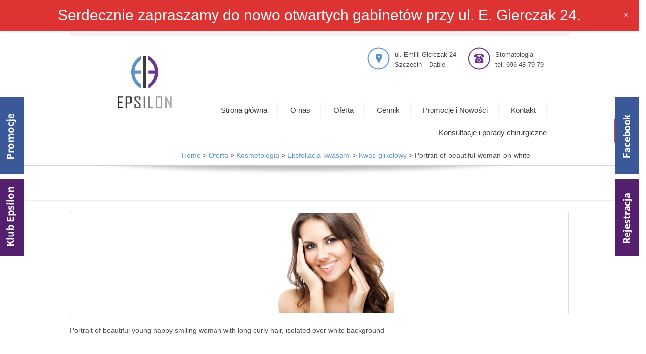

--- FILE ---
content_type: text/html; charset=UTF-8
request_url: http://www.epsilon.info.pl/oferta/kosmetologia/eksfoliacja-kwasami/kwas-glikolowy/portrait-of-beautiful-woman-on-white/
body_size: 10141
content:
<!doctype html>
<html  lang="pl-PL" class="no-js">
<head>
  <meta charset="utf-8">
  <meta http-equiv="content-language" content="pl">
  <meta http-equiv="X-UA-Compatible" content="IE=edge">
  
  <meta name="viewport" content="width=device-width, initial-scale=1">
	<meta name="google-site-verification" content="itllGB7ED42TIUy03tWeH7YFSMIqC1Lho3hCpMf_g78" />
  <meta name='robots' content='index, follow, max-image-preview:large, max-snippet:-1, max-video-preview:-1' />

	<!-- This site is optimized with the Yoast SEO plugin v18.8 - https://yoast.com/wordpress/plugins/seo/ -->
	<title>Portrait of beautiful woman, on white |</title>
	<meta name="description" content="Portrait of beautiful young happy smiling woman with long curly hair, isolated over white background" />
	<link rel="canonical" href="http://www.epsilon.info.pl/wp-content/uploads/2015/01/kwas-glikolowy.jpg" />
	<meta property="og:locale" content="pl_PL" />
	<meta property="og:type" content="article" />
	<meta property="og:title" content="Portrait of beautiful woman, on white |" />
	<meta property="og:description" content="Portrait of beautiful young happy smiling woman with long curly hair, isolated over white background" />
	<meta property="og:url" content="http://www.epsilon.info.pl/wp-content/uploads/2015/01/kwas-glikolowy.jpg" />
	<meta property="og:image" content="http://www.epsilon.info.pl/wp-content/uploads/2015/01/kwas-glikolowy.jpg" />
	<meta property="og:image:width" content="849" />
	<meta property="og:image:height" content="566" />
	<meta property="og:image:type" content="image/jpeg" />
	<meta name="twitter:card" content="summary" />
	<script type="application/ld+json" class="yoast-schema-graph">{"@context":"https://schema.org","@graph":[{"@type":"WebSite","@id":"https://www.epsilon.info.pl/#website","url":"https://www.epsilon.info.pl/","name":"","description":"","potentialAction":[{"@type":"SearchAction","target":{"@type":"EntryPoint","urlTemplate":"https://www.epsilon.info.pl/?s={search_term_string}"},"query-input":"required name=search_term_string"}],"inLanguage":"pl-PL"},{"@type":"WebPage","@id":"http://www.epsilon.info.pl/wp-content/uploads/2015/01/kwas-glikolowy.jpg#webpage","url":"http://www.epsilon.info.pl/wp-content/uploads/2015/01/kwas-glikolowy.jpg","name":"Portrait of beautiful woman, on white |","isPartOf":{"@id":"https://www.epsilon.info.pl/#website"},"datePublished":"2015-01-27T09:56:06+00:00","dateModified":"2015-01-27T09:56:06+00:00","description":"Portrait of beautiful young happy smiling woman with long curly hair, isolated over white background","breadcrumb":{"@id":"http://www.epsilon.info.pl/wp-content/uploads/2015/01/kwas-glikolowy.jpg#breadcrumb"},"inLanguage":"pl-PL","potentialAction":[{"@type":"ReadAction","target":["http://www.epsilon.info.pl/wp-content/uploads/2015/01/kwas-glikolowy.jpg"]}]},{"@type":"BreadcrumbList","@id":"http://www.epsilon.info.pl/wp-content/uploads/2015/01/kwas-glikolowy.jpg#breadcrumb","itemListElement":[{"@type":"ListItem","position":1,"name":"Strona główna","item":"https://www.epsilon.info.pl/"},{"@type":"ListItem","position":2,"name":"Oferta","item":"https://www.epsilon.info.pl/oferta/"},{"@type":"ListItem","position":3,"name":"Kosmetologia","item":"https://www.epsilon.info.pl/?page_id=28"},{"@type":"ListItem","position":4,"name":"Eksfoliacja kwasami","item":"http://www.epsilon.info.pl/oferta/kosmetologia/eksfoliacja-kwasami/"},{"@type":"ListItem","position":5,"name":"Kwas glikolowy","item":"http://www.epsilon.info.pl/oferta/kosmetologia/eksfoliacja-kwasami/kwas-glikolowy/"},{"@type":"ListItem","position":6,"name":"Portrait of beautiful woman, on white"}]}]}</script>
	<!-- / Yoast SEO plugin. -->


<link rel='dns-prefetch' href='//ajax.googleapis.com' />
<link rel='dns-prefetch' href='//s.w.org' />
<link rel="alternate" type="application/rss+xml" title=" &raquo; Portrait of beautiful woman, on white Kanał z komentarzami" href="http://www.epsilon.info.pl/oferta/kosmetologia/eksfoliacja-kwasami/kwas-glikolowy/portrait-of-beautiful-woman-on-white/feed/" />
<script type="text/javascript">
window._wpemojiSettings = {"baseUrl":"https:\/\/s.w.org\/images\/core\/emoji\/13.1.0\/72x72\/","ext":".png","svgUrl":"https:\/\/s.w.org\/images\/core\/emoji\/13.1.0\/svg\/","svgExt":".svg","source":{"concatemoji":"http:\/\/www.epsilon.info.pl\/wp-includes\/js\/wp-emoji-release.min.js?ver=5.9.12"}};
/*! This file is auto-generated */
!function(e,a,t){var n,r,o,i=a.createElement("canvas"),p=i.getContext&&i.getContext("2d");function s(e,t){var a=String.fromCharCode;p.clearRect(0,0,i.width,i.height),p.fillText(a.apply(this,e),0,0);e=i.toDataURL();return p.clearRect(0,0,i.width,i.height),p.fillText(a.apply(this,t),0,0),e===i.toDataURL()}function c(e){var t=a.createElement("script");t.src=e,t.defer=t.type="text/javascript",a.getElementsByTagName("head")[0].appendChild(t)}for(o=Array("flag","emoji"),t.supports={everything:!0,everythingExceptFlag:!0},r=0;r<o.length;r++)t.supports[o[r]]=function(e){if(!p||!p.fillText)return!1;switch(p.textBaseline="top",p.font="600 32px Arial",e){case"flag":return s([127987,65039,8205,9895,65039],[127987,65039,8203,9895,65039])?!1:!s([55356,56826,55356,56819],[55356,56826,8203,55356,56819])&&!s([55356,57332,56128,56423,56128,56418,56128,56421,56128,56430,56128,56423,56128,56447],[55356,57332,8203,56128,56423,8203,56128,56418,8203,56128,56421,8203,56128,56430,8203,56128,56423,8203,56128,56447]);case"emoji":return!s([10084,65039,8205,55357,56613],[10084,65039,8203,55357,56613])}return!1}(o[r]),t.supports.everything=t.supports.everything&&t.supports[o[r]],"flag"!==o[r]&&(t.supports.everythingExceptFlag=t.supports.everythingExceptFlag&&t.supports[o[r]]);t.supports.everythingExceptFlag=t.supports.everythingExceptFlag&&!t.supports.flag,t.DOMReady=!1,t.readyCallback=function(){t.DOMReady=!0},t.supports.everything||(n=function(){t.readyCallback()},a.addEventListener?(a.addEventListener("DOMContentLoaded",n,!1),e.addEventListener("load",n,!1)):(e.attachEvent("onload",n),a.attachEvent("onreadystatechange",function(){"complete"===a.readyState&&t.readyCallback()})),(n=t.source||{}).concatemoji?c(n.concatemoji):n.wpemoji&&n.twemoji&&(c(n.twemoji),c(n.wpemoji)))}(window,document,window._wpemojiSettings);
</script>
<style type="text/css">
img.wp-smiley,
img.emoji {
	display: inline !important;
	border: none !important;
	box-shadow: none !important;
	height: 1em !important;
	width: 1em !important;
	margin: 0 0.07em !important;
	vertical-align: -0.1em !important;
	background: none !important;
	padding: 0 !important;
}
</style>
	<link rel='stylesheet' id='bootstrap-css'  href='http://www.epsilon.info.pl/wp-content/plugins/easy-bootstrap-shortcodes/styles/bootstrap.min.css?ver=5.9.12' type='text/css' media='all' />
<link rel='stylesheet' id='bootstrap-fa-icon-css'  href='http://www.epsilon.info.pl/wp-content/plugins/easy-bootstrap-shortcodes/styles/font-awesome.min.css?ver=5.9.12' type='text/css' media='all' />
<link rel='stylesheet' id='wp-notification-bars-css'  href='http://www.epsilon.info.pl/wp-content/plugins/wp-notification-bars/public/css/wp-notification-bars-public.css?ver=1.0.12' type='text/css' media='all' />
<link rel='stylesheet' id='wp-block-library-css'  href='http://www.epsilon.info.pl/wp-includes/css/dist/block-library/style.min.css?ver=5.9.12' type='text/css' media='all' />
<style id='global-styles-inline-css' type='text/css'>
body{--wp--preset--color--black: #000000;--wp--preset--color--cyan-bluish-gray: #abb8c3;--wp--preset--color--white: #ffffff;--wp--preset--color--pale-pink: #f78da7;--wp--preset--color--vivid-red: #cf2e2e;--wp--preset--color--luminous-vivid-orange: #ff6900;--wp--preset--color--luminous-vivid-amber: #fcb900;--wp--preset--color--light-green-cyan: #7bdcb5;--wp--preset--color--vivid-green-cyan: #00d084;--wp--preset--color--pale-cyan-blue: #8ed1fc;--wp--preset--color--vivid-cyan-blue: #0693e3;--wp--preset--color--vivid-purple: #9b51e0;--wp--preset--gradient--vivid-cyan-blue-to-vivid-purple: linear-gradient(135deg,rgba(6,147,227,1) 0%,rgb(155,81,224) 100%);--wp--preset--gradient--light-green-cyan-to-vivid-green-cyan: linear-gradient(135deg,rgb(122,220,180) 0%,rgb(0,208,130) 100%);--wp--preset--gradient--luminous-vivid-amber-to-luminous-vivid-orange: linear-gradient(135deg,rgba(252,185,0,1) 0%,rgba(255,105,0,1) 100%);--wp--preset--gradient--luminous-vivid-orange-to-vivid-red: linear-gradient(135deg,rgba(255,105,0,1) 0%,rgb(207,46,46) 100%);--wp--preset--gradient--very-light-gray-to-cyan-bluish-gray: linear-gradient(135deg,rgb(238,238,238) 0%,rgb(169,184,195) 100%);--wp--preset--gradient--cool-to-warm-spectrum: linear-gradient(135deg,rgb(74,234,220) 0%,rgb(151,120,209) 20%,rgb(207,42,186) 40%,rgb(238,44,130) 60%,rgb(251,105,98) 80%,rgb(254,248,76) 100%);--wp--preset--gradient--blush-light-purple: linear-gradient(135deg,rgb(255,206,236) 0%,rgb(152,150,240) 100%);--wp--preset--gradient--blush-bordeaux: linear-gradient(135deg,rgb(254,205,165) 0%,rgb(254,45,45) 50%,rgb(107,0,62) 100%);--wp--preset--gradient--luminous-dusk: linear-gradient(135deg,rgb(255,203,112) 0%,rgb(199,81,192) 50%,rgb(65,88,208) 100%);--wp--preset--gradient--pale-ocean: linear-gradient(135deg,rgb(255,245,203) 0%,rgb(182,227,212) 50%,rgb(51,167,181) 100%);--wp--preset--gradient--electric-grass: linear-gradient(135deg,rgb(202,248,128) 0%,rgb(113,206,126) 100%);--wp--preset--gradient--midnight: linear-gradient(135deg,rgb(2,3,129) 0%,rgb(40,116,252) 100%);--wp--preset--duotone--dark-grayscale: url('#wp-duotone-dark-grayscale');--wp--preset--duotone--grayscale: url('#wp-duotone-grayscale');--wp--preset--duotone--purple-yellow: url('#wp-duotone-purple-yellow');--wp--preset--duotone--blue-red: url('#wp-duotone-blue-red');--wp--preset--duotone--midnight: url('#wp-duotone-midnight');--wp--preset--duotone--magenta-yellow: url('#wp-duotone-magenta-yellow');--wp--preset--duotone--purple-green: url('#wp-duotone-purple-green');--wp--preset--duotone--blue-orange: url('#wp-duotone-blue-orange');--wp--preset--font-size--small: 13px;--wp--preset--font-size--medium: 20px;--wp--preset--font-size--large: 36px;--wp--preset--font-size--x-large: 42px;}.has-black-color{color: var(--wp--preset--color--black) !important;}.has-cyan-bluish-gray-color{color: var(--wp--preset--color--cyan-bluish-gray) !important;}.has-white-color{color: var(--wp--preset--color--white) !important;}.has-pale-pink-color{color: var(--wp--preset--color--pale-pink) !important;}.has-vivid-red-color{color: var(--wp--preset--color--vivid-red) !important;}.has-luminous-vivid-orange-color{color: var(--wp--preset--color--luminous-vivid-orange) !important;}.has-luminous-vivid-amber-color{color: var(--wp--preset--color--luminous-vivid-amber) !important;}.has-light-green-cyan-color{color: var(--wp--preset--color--light-green-cyan) !important;}.has-vivid-green-cyan-color{color: var(--wp--preset--color--vivid-green-cyan) !important;}.has-pale-cyan-blue-color{color: var(--wp--preset--color--pale-cyan-blue) !important;}.has-vivid-cyan-blue-color{color: var(--wp--preset--color--vivid-cyan-blue) !important;}.has-vivid-purple-color{color: var(--wp--preset--color--vivid-purple) !important;}.has-black-background-color{background-color: var(--wp--preset--color--black) !important;}.has-cyan-bluish-gray-background-color{background-color: var(--wp--preset--color--cyan-bluish-gray) !important;}.has-white-background-color{background-color: var(--wp--preset--color--white) !important;}.has-pale-pink-background-color{background-color: var(--wp--preset--color--pale-pink) !important;}.has-vivid-red-background-color{background-color: var(--wp--preset--color--vivid-red) !important;}.has-luminous-vivid-orange-background-color{background-color: var(--wp--preset--color--luminous-vivid-orange) !important;}.has-luminous-vivid-amber-background-color{background-color: var(--wp--preset--color--luminous-vivid-amber) !important;}.has-light-green-cyan-background-color{background-color: var(--wp--preset--color--light-green-cyan) !important;}.has-vivid-green-cyan-background-color{background-color: var(--wp--preset--color--vivid-green-cyan) !important;}.has-pale-cyan-blue-background-color{background-color: var(--wp--preset--color--pale-cyan-blue) !important;}.has-vivid-cyan-blue-background-color{background-color: var(--wp--preset--color--vivid-cyan-blue) !important;}.has-vivid-purple-background-color{background-color: var(--wp--preset--color--vivid-purple) !important;}.has-black-border-color{border-color: var(--wp--preset--color--black) !important;}.has-cyan-bluish-gray-border-color{border-color: var(--wp--preset--color--cyan-bluish-gray) !important;}.has-white-border-color{border-color: var(--wp--preset--color--white) !important;}.has-pale-pink-border-color{border-color: var(--wp--preset--color--pale-pink) !important;}.has-vivid-red-border-color{border-color: var(--wp--preset--color--vivid-red) !important;}.has-luminous-vivid-orange-border-color{border-color: var(--wp--preset--color--luminous-vivid-orange) !important;}.has-luminous-vivid-amber-border-color{border-color: var(--wp--preset--color--luminous-vivid-amber) !important;}.has-light-green-cyan-border-color{border-color: var(--wp--preset--color--light-green-cyan) !important;}.has-vivid-green-cyan-border-color{border-color: var(--wp--preset--color--vivid-green-cyan) !important;}.has-pale-cyan-blue-border-color{border-color: var(--wp--preset--color--pale-cyan-blue) !important;}.has-vivid-cyan-blue-border-color{border-color: var(--wp--preset--color--vivid-cyan-blue) !important;}.has-vivid-purple-border-color{border-color: var(--wp--preset--color--vivid-purple) !important;}.has-vivid-cyan-blue-to-vivid-purple-gradient-background{background: var(--wp--preset--gradient--vivid-cyan-blue-to-vivid-purple) !important;}.has-light-green-cyan-to-vivid-green-cyan-gradient-background{background: var(--wp--preset--gradient--light-green-cyan-to-vivid-green-cyan) !important;}.has-luminous-vivid-amber-to-luminous-vivid-orange-gradient-background{background: var(--wp--preset--gradient--luminous-vivid-amber-to-luminous-vivid-orange) !important;}.has-luminous-vivid-orange-to-vivid-red-gradient-background{background: var(--wp--preset--gradient--luminous-vivid-orange-to-vivid-red) !important;}.has-very-light-gray-to-cyan-bluish-gray-gradient-background{background: var(--wp--preset--gradient--very-light-gray-to-cyan-bluish-gray) !important;}.has-cool-to-warm-spectrum-gradient-background{background: var(--wp--preset--gradient--cool-to-warm-spectrum) !important;}.has-blush-light-purple-gradient-background{background: var(--wp--preset--gradient--blush-light-purple) !important;}.has-blush-bordeaux-gradient-background{background: var(--wp--preset--gradient--blush-bordeaux) !important;}.has-luminous-dusk-gradient-background{background: var(--wp--preset--gradient--luminous-dusk) !important;}.has-pale-ocean-gradient-background{background: var(--wp--preset--gradient--pale-ocean) !important;}.has-electric-grass-gradient-background{background: var(--wp--preset--gradient--electric-grass) !important;}.has-midnight-gradient-background{background: var(--wp--preset--gradient--midnight) !important;}.has-small-font-size{font-size: var(--wp--preset--font-size--small) !important;}.has-medium-font-size{font-size: var(--wp--preset--font-size--medium) !important;}.has-large-font-size{font-size: var(--wp--preset--font-size--large) !important;}.has-x-large-font-size{font-size: var(--wp--preset--font-size--x-large) !important;}
</style>
<link rel='stylesheet' id='contact-form-7-css'  href='http://www.epsilon.info.pl/wp-content/plugins/contact-form-7/includes/css/styles.css?ver=5.5.6' type='text/css' media='all' />
<link rel='stylesheet' id='fancybox-css'  href='http://www.epsilon.info.pl/wp-content/plugins/easy-fancybox/css/jquery.fancybox.min.css?ver=1.3.24' type='text/css' media='screen' />
<link rel='stylesheet' id='ebs_dynamic_css-css'  href='http://www.epsilon.info.pl/wp-content/plugins/easy-bootstrap-shortcodes/styles/ebs_dynamic_css.php?ver=5.9.12' type='text/css' media='all' />
<link rel='stylesheet' id='cyclone-template-style-dark-0-css'  href='http://www.epsilon.info.pl/wp-content/plugins/cyclone-slider-2/templates/dark/style.css?ver=2.11.0' type='text/css' media='all' />
<link rel='stylesheet' id='cyclone-template-style-default-0-css'  href='http://www.epsilon.info.pl/wp-content/plugins/cyclone-slider-2/templates/default/style.css?ver=2.11.0' type='text/css' media='all' />
<link rel='stylesheet' id='cyclone-template-style-standard-0-css'  href='http://www.epsilon.info.pl/wp-content/plugins/cyclone-slider-2/templates/standard/style.css?ver=2.11.0' type='text/css' media='all' />
<link rel='stylesheet' id='cyclone-template-style-thumbnails-0-css'  href='http://www.epsilon.info.pl/wp-content/plugins/cyclone-slider-2/templates/thumbnails/style.css?ver=2.11.0' type='text/css' media='all' />
<link rel='stylesheet' id='roots_css-css'  href='http://www.epsilon.info.pl/wp-content/themes/epsilon/assets/css/main.css?' type='text/css' media='all' />
<script type='text/javascript' src='//ajax.googleapis.com/ajax/libs/jquery/1.11.1/jquery.min.js' id='jquery-js'></script>
<script>window.jQuery || document.write('<script src="http://www.epsilon.info.pl/wp-content/themes/epsilon/assets/vendor/jquery/dist/jquery.min.js?1.11.1"><\/script>')</script>
<script type='text/javascript' src='http://www.epsilon.info.pl/wp-content/plugins/easy-bootstrap-shortcodes/js/bootstrap.min.js?ver=5.9.12' id='bootstrap-js'></script>
<script type='text/javascript' src='http://www.epsilon.info.pl/wp-content/plugins/wp-notification-bars/public/js/wp-notification-bars-public.js?ver=1.0.12' id='wp-notification-bars-js'></script>
<link rel="https://api.w.org/" href="http://www.epsilon.info.pl/wp-json/" /><link rel="alternate" type="application/json" href="http://www.epsilon.info.pl/wp-json/wp/v2/media/1173" /><link rel="EditURI" type="application/rsd+xml" title="RSD" href="http://www.epsilon.info.pl/xmlrpc.php?rsd" />
<link rel="wlwmanifest" type="application/wlwmanifest+xml" href="http://www.epsilon.info.pl/wp-includes/wlwmanifest.xml" /> 
<meta name="generator" content="WordPress 5.9.12" />
<link rel='shortlink' href='http://www.epsilon.info.pl/?p=1173' />
<link rel="alternate" type="application/json+oembed" href="http://www.epsilon.info.pl/wp-json/oembed/1.0/embed?url=http%3A%2F%2Fwww.epsilon.info.pl%2Foferta%2Fkosmetologia%2Feksfoliacja-kwasami%2Fkwas-glikolowy%2Fportrait-of-beautiful-woman-on-white%2F" />
<link rel="alternate" type="text/xml+oembed" href="http://www.epsilon.info.pl/wp-json/oembed/1.0/embed?url=http%3A%2F%2Fwww.epsilon.info.pl%2Foferta%2Fkosmetologia%2Feksfoliacja-kwasami%2Fkwas-glikolowy%2Fportrait-of-beautiful-woman-on-white%2F&#038;format=xml" />

  <link rel="alternate" type="application/rss+xml" title=" Feed" href="http://www.epsilon.info.pl/feed/">
  <link href='http://fonts.googleapis.com/css?family=Open+Sans:400,600,700,300&subset=latin,latin-ext' rel='stylesheet' type='text/css'>
  
  <!--[if IE 7]>
   <link rel="stylesheet" type="text/css" href="/wp-content/themes/epsilon/assets/css/ie7.css" />
 <![endif]-->
 
  <!--[if IE 8]>
   <link rel="stylesheet" type="text/css" href="/wp-content/themes/epsilon/assets/css/ie8.css" />
 <![endif]-->
  <script type='text/javascript' src='//ajax.googleapis.com/ajax/libs/jquery/1.11.1/jquery.min.js'></script>
  <script type="text/javascript" src="http://www.epsilon.info.pl/wp-content/themes/epsilon/assets/js/animations.js"></script>  
<meta name="alexaVerifyID" content="4CqSEQgzPkqQW09W77Sr9J-zMWo"/> 
<meta name="google-site-verification" content="RUBkNyg1uN-o48hU-_jQa_H8ubvd6RZAcjw-njniZ0I" />

<script type="text/javascript">
  (function(i,s,o,g,r,a,m){i['GoogleAnalyticsObject']=r;i[r]=i[r]||function(){
  (i[r].q=i[r].q||[]).push(arguments)},i[r].l=1*new Date();a=s.createElement(o),
  m=s.getElementsByTagName(o)[0];a.async=1;a.src=g;m.parentNode.insertBefore(a,m)
  })(window,document,'script','https://www.google-analytics.com/analytics.js','ga');

  ga('create', 'UA-84362899-1', 'auto');
  ga('create', 'UA-68322627-1', 'auto', {'name': 'newTracker'});
  ga('require', 'displayfeatures');
  ga('send', 'pageview');
  ga('newTracker.send', 'pageview')

</script>

<meta name="twitter:card" content="summary" />
<meta name="twitter:title" content="Epsilon - profesjonalne gabinety" />
<meta name="twitter:url" content="http://www.epsilon.info.pl">
<meta name="twitter:description" content="Sekretem działalności naszych gabinetów jest bogata oferta, dopasowana do Państwa potrzeb" />
<meta name="twitter:image" content="http://www.epsilon.info.pl/wp-content/themes/epsilon/assets/img/logo.png" />

<meta property="og:site_name" content="epsilon" />
<meta property="og:title" content="Epsilon - profesjonalne gabinety" />
<meta property="og:type" content="article" />
<meta property="og:url" content="http://www.epsilon.info.pl" />
<meta property="og:image" content="http://www.epsilon.info.pl/wp-content/themes/epsilon/assets/img/logo.png" />


</head>
<body class="attachment attachment-template-default attachmentid-1173 attachment-jpeg portrait-of-beautiful-woman-on-white sidebar-primary">
	<div class="facebook_widget">
		<div class="content">
			<iframe src="http://www.facebook.com/plugins/likebox.php?href=http://www.facebook.com/epsilon.gabinety&amp;width=300&amp;height=400&amp;colorscheme=light&amp;show_faces=true&amp;border_color=white&amp;stream=true&amp;header=true" style="border:none; overflow:hidden; width:300px; height:400px;"></iframe>
		</div>	
	</div>
	<div class="register_widget">
		<a href="https://epsilon.versum.com/signin" rel="nofollow" title="Rejestracja" target="_blank">Rejestracja</a>
	</div>
	
	<div class="left_widget1">
		<a href="http://www.epsilon.info.pl/promocje-i-nowosci/kosmetologia/" title="Promocje" target="_blank">Promocje</a>
	</div>
	
	<div class="left_widget2">
		<a href="http://www.epsilon.info.pl/klub-epsilon/" title="Klub Epsilon" target="_blank">Klub Epsilom</a>
	</div>
  <!--[if lt IE 8]>
    <div class="alert alert-warning">
      You are using an <strong>outdated</strong> browser. Please <a href="http://browsehappy.com/">upgrade your browser</a> to improve your experience.    </div>
  <![endif]-->

  <header class="banner" role="banner">
<div class="banner-ie"> 
  <div class="container">
    <div class="header-border">
    	<div class="row">
    		<div class="col-xs-12 col-sm-3">
    			<a class="logo" href="http://www.epsilon.info.pl" title="Strona główna"><img class="img-responsive" src="http://www.epsilon.info.pl/wp-content/themes/epsilon/assets/img/logo.png" alt="logo" /></a>
    		</div>
    		<div class="col-xs-12 col-sm-9">
    		<section class="widget text-3 widget_text">			<div class="textwidget"><p><img class="alignleft" src="/wp-content/themes/epsilon/assets/img/header-phone.png" alt="header-phone" /><br />
Stomatologia<br />
tel. 696 48 79 79</p>
</div>
		</section><section class="widget text-2 widget_text">			<div class="textwidget"><p><img class="alignleft" src="/wp-content/themes/epsilon/assets/img/header-pin.png" alt="header-pin" /><br />
ul. Emilii Gierczak 24<br />
Szczecin – Dąbie</p>
</div>
		</section>    		
			    <div class="navbar-header">
			      <button type="button" class="navbar-toggle collapsed" data-toggle="collapse" data-target=".navbar-collapse">
			        <span class="sr-only">Toggle navigation</span>
			        <span class="icon-bar"></span>
			        <span class="icon-bar"></span>
			        <span class="icon-bar"></span>
					<span class="">Menu</span>
			      </button>
			    </div>
			
			    <nav class="collapse navbar-collapse" role="navigation">
			      <div class="menu-primary-navigation-container"><ul id="menu-primary-navigation" class="menu"><li id="menu-item-26" class="menu-item menu-item-type-post_type menu-item-object-page menu-item-home menu-item-26"><a href="http://www.epsilon.info.pl/">Strona główna</a></li>
<li id="menu-item-2454" class="menu-item menu-item-type-custom menu-item-object-custom menu-item-has-children menu-item-2454"><a href="#">O nas</a>
<ul class="sub-menu">
	<li id="menu-item-25" class="menu-item menu-item-type-post_type menu-item-object-page menu-item-25"><a href="http://www.epsilon.info.pl/epsilon/o-nas/">Epsilon</a></li>
	<li id="menu-item-2455" class="menu-item menu-item-type-post_type menu-item-object-page menu-item-2455"><a href="http://www.epsilon.info.pl/epsilon/nasz-zespol/">Nasz Zespół</a></li>
	<li id="menu-item-2444" class="menu-item menu-item-type-post_type menu-item-object-page menu-item-2444"><a href="http://www.epsilon.info.pl/epsilon/galeria/">Galeria</a></li>
</ul>
</li>
<li id="menu-item-196" class="menu-item menu-item-type-custom menu-item-object-custom menu-item-has-children menu-item-196"><a href="#">Oferta</a>
<ul class="sub-menu">
	<li id="menu-item-32" class="menu-item menu-item-type-post_type menu-item-object-page menu-item-32"><a href="http://www.epsilon.info.pl/oferta/stomatologia/">Stomatologia</a></li>
	<li id="menu-item-33" class="menu-item menu-item-type-post_type menu-item-object-page menu-item-33"><a href="http://www.epsilon.info.pl/?page_id=28">Kosmetologia</a></li>
</ul>
</li>
<li id="menu-item-1082" class="menu-item menu-item-type-custom menu-item-object-custom menu-item-has-children menu-item-1082"><a href="#">Cennik</a>
<ul class="sub-menu">
	<li id="menu-item-1041" class="menu-item menu-item-type-post_type menu-item-object-page menu-item-1041"><a href="http://www.epsilon.info.pl/cennik/stomatologia/">Stomatologia</a></li>
	<li id="menu-item-1042" class="menu-item menu-item-type-post_type menu-item-object-page menu-item-1042"><a href="http://www.epsilon.info.pl/?page_id=1037">Kosmetologia</a></li>
</ul>
</li>
<li id="menu-item-986" class="menu-item menu-item-type-custom menu-item-object-custom menu-item-has-children menu-item-986"><a href="#">Promocje i Nowości</a>
<ul class="sub-menu">
	<li id="menu-item-39" class="menu-item menu-item-type-post_type menu-item-object-page menu-item-39"><a href="http://www.epsilon.info.pl/promocje-i-nowosci/kosmetologia/">Kosmetologia</a></li>
	<li id="menu-item-38" class="menu-item menu-item-type-post_type menu-item-object-page menu-item-38"><a href="http://www.epsilon.info.pl/promocje-i-nowosci/stomatologia/">Stomatologia</a></li>
</ul>
</li>
<li id="menu-item-21" class="menu-item menu-item-type-post_type menu-item-object-page menu-item-21"><a href="http://www.epsilon.info.pl/kontakt/">Kontakt</a></li>
<li id="menu-item-2999" class="menu-item menu-item-type-post_type menu-item-object-page menu-item-2999"><a href="http://www.epsilon.info.pl/konsultacje-porady-chirurgiczne/">Konsultacje i porady chirurgiczne</a></li>
</ul></div>			    </nav>
    		</div>
    	</div>
    </div>
  </div>
</div>
<div class="content">

<div class="row" style="padding-left: 29.6%; ">
<p><span itemscope="" itemtype="http://data-vocabulary.org/Breadcrumb"><a class="first" itemprop="url" href="http://www.epsilon.info.pl/"><span itemprop="title">Home</span></a></span> > <span itemscope="" itemtype="http://data-vocabulary.org/Breadcrumb"><a itemprop="url" href="http://www.epsilon.info.pl/oferta"><span itemprop="title">Oferta</a></span></span> > <span itemscope="" itemtype="http://data-vocabulary.org/Breadcrumb"><a itemprop="url" href="http://www.epsilon.info.pl/kosmetologia"><span itemprop="title">Kosmetologia</a></span></span> > <span itemscope="" itemtype="http://data-vocabulary.org/Breadcrumb"><a itemprop="url" href="http://www.epsilon.info.pl/eksfoliacja-kwasami"><span itemprop="title">Eksfoliacja-kwasami</a></span></span> > <span itemscope="" itemtype="http://data-vocabulary.org/Breadcrumb"><a itemprop="url" href="http://www.epsilon.info.pl/kwas-glikolowy"><span itemprop="title">Kwas-glikolowy</a></span></span> > Portrait-of-beautiful-woman-on-white</p> 
</div>
</div>
</header>

  <div class="wrap" role="document">
    <div class="content row">
      <main class="main" role="main">
          <div class="page-header">
	<div class="container">
		<div tabindex="0" class="cycloneslider cycloneslider-template-standard cycloneslider-width-responsive" id="cycloneslider-home-1" style="max-width:1000px" > <div class="cycloneslider-slides cycle-slideshow" data-cycle-allow-wrap="true" data-cycle-dynamic-height="off" data-cycle-auto-height="1000:366" data-cycle-auto-height-easing="null" data-cycle-auto-height-speed="250" data-cycle-delay="0" data-cycle-easing="" data-cycle-fx="fade" data-cycle-hide-non-active="true" data-cycle-log="false" data-cycle-next="#cycloneslider-home-1 .cycloneslider-next" data-cycle-pager="#cycloneslider-home-1 .cycloneslider-pager" data-cycle-pause-on-hover="false" data-cycle-prev="#cycloneslider-home-1 .cycloneslider-prev" data-cycle-slides="&gt; div" data-cycle-speed="1000" data-cycle-swipe="false" data-cycle-tile-count="7" data-cycle-tile-delay="100" data-cycle-tile-vertical="true" data-cycle-timeout="6000" > <div class="cycloneslider-slide cycloneslider-slide-image" > <img src="http://www.epsilon.info.pl/wp-content/uploads/2014/11/DL-epsilon-dentysta2_001.jpg" alt="stomatologia" title="" /> </div> <div class="cycloneslider-slide cycloneslider-slide-image" > <a class="cycloneslider-caption-more" href="/oferta/stomatologia/ozonoterapia/"> <img src="http://www.epsilon.info.pl/wp-content/uploads/2014/11/slide21.jpg" alt="leczymy" title="" /> </a> <div class="cycloneslider-caption"> <div class="cycloneslider-caption-title">Leczymy bez bólu</div> <div class="cycloneslider-caption-description">Ozonoterapia jest metodą leczenia próchnicy początkowej.
Jej zaletą jest brak bólu i krótki czas zabiegu,
dlatego też najczęściej polecana jest dzieciom. </div> </div> </div> </div> </div>	</div>
</div>

  <div class="container">
	<div class="page-wrapper">
				<div class="breadcrumbs">
					</div>
		<p class="attachment"><a class="thumbnail img-thumbnail" href='http://www.epsilon.info.pl/wp-content/uploads/2015/01/kwas-glikolowy.jpg'><img width="300" height="200" src="http://www.epsilon.info.pl/wp-content/uploads/2015/01/kwas-glikolowy-300x200.jpg" class="attachment-medium size-medium" alt="" loading="lazy" srcset="http://www.epsilon.info.pl/wp-content/uploads/2015/01/kwas-glikolowy-300x200.jpg 300w, http://www.epsilon.info.pl/wp-content/uploads/2015/01/kwas-glikolowy.jpg 849w" sizes="(max-width: 300px) 100vw, 300px" /></a></p>
<p>Portrait of beautiful young happy smiling woman with long curly hair, isolated over white background</p>
	</div>
</div>      </main><!-- /.main -->
              <aside class="sidebar" role="complementary">
                  </aside><!-- /.sidebar -->
          </div><!-- /.content -->
  </div><!-- /.wrap -->

  <footer class="content-info" role="contentinfo">
<div class="content-info-ie">
  <div class="container">
  	<div class="footer-promotions">
	  	<div class="row">
	  		<div class="col-xs-12 col-sm-6">
			  	<div class="promocje-stomatologia">
			  		<h4 class="promocje-header">Promocje Stomatologia</h4>
										</div>
		  		</div>
	  		<div class="col-xs-12 col-sm-6">
			  	<div class="promocje-kosmetologia">
			  		<h4 class="promocje-header">Promocje Kosmetologia</h4>
											<div class="prom_1">
							<h4 class="promocje-title"><a href="http://www.epsilon.info.pl/karnety-promocyjne/">NOWOŚĆ ELEKTROKOAGULACJA</a></h4>
							<div class="tresc"><p>ELEKTROKOAGULACJA  Jest to zabieg zamykania naczyń krwionośnych lub usuwania niewielkich zmian skórnych. Metoda jest bezpieczna, małoinwazyjna, dająca szybkie rezultaty. Efekty&hellip; <a href="http://www.epsilon.info.pl/karnety-promocyjne/"></a></p>
</div>
						</div>
							<a href="http://www.epsilon.info.pl/karnety-promocyjne/" class="more">więcej</a>
										</div>
		  		</div>
	  		</div>
	  	</div>
  </div>
  	<div class="oferta-promo-stom">
		<div class="container">
  			<div class="promotions">
				<div class="promocje-stomatologia">
			  		<h4 class="promocje-header">Promocje Stomatologia</h4>
										</div>
					<div class="clearfix"></div>
		  		</div>	
	  		</div>
	  	</div>
  	</div>
</div>
<div class="contant-info-ie">
  	<div class="oferta-promo-kosm">
		<div class="container">
  			<div class="promotions">
				<div class="promocje-kosmetologia">
			  		<h4 class="promocje-header">Promocje Kosmetologia</h4>
											<div class="prom_1">
							<div class="prom_border">
								<h4 class="promocje-title"><a href="http://www.epsilon.info.pl/karnety-promocyjne/">NOWOŚĆ ELEKTROKOAGULACJA</a></h4>
								<div class="tresc"><p>ELEKTROKOAGULACJA  Jest to zabieg zamykania naczyń krwionośnych lub usuwania niewielkich zmian skórnych. Metoda jest bezpieczna, małoinwazyjna, dająca szybkie rezultaty. Efekty&hellip; <a href="http://www.epsilon.info.pl/karnety-promocyjne/"></a></p>
</div>
							</div>
							<a href="http://www.epsilon.info.pl/karnety-promocyjne/" class="more">więcej</a>
						</div>
							
											<div class="prom_1">
							<div class="prom_border">
								<h4 class="promocje-title"><a href="http://www.epsilon.info.pl/vouchery/">Vouchery</a></h4>
								<div class="tresc"><p>Voucher jest doskonałym pomysłem, aby sprawić komuś wyjątkowy prezent na specjalną okazję m.in. urodziny, imieniny, walentynki, dzień matki, dzień babci.&hellip; <a href="http://www.epsilon.info.pl/vouchery/"></a></p>
</div>
							</div>
							<a href="http://www.epsilon.info.pl/vouchery/" class="more">więcej</a>
						</div>
							
										</div>
					<div class="clearfix"></div>
		  		</div>	
	  		</div>
	  	</div>
  	</div>  
  	
  	<div class="footer-insc">
  		<div class="footer-border">
		  	<div class="container"><strong>
			  	<section class="widget text-4 widget_text">			<div class="textwidget"><p class="alignleft">(C) 2017 Epsilon. Wszystkie prawa zastrzeżone. <a class="cookie" href="/polityka-cookie/" title="Polityka Cookie">Polityka Cookies.</a></p></div>
		</section><section class="widget text-5 widget_text">			<div class="textwidget"><p class="alignright">Projekt graficzny i realizacja <a rel="nofollow noopener" class="project" href="http://www.marchlewski.com.pl" target="_blank">Studio Graficzne AM</a> - <a rel="nofollow noopener" class="project" href="http://www.marchlewski.com.pl" target="_blank">Strony www Szczecin</a></p></div>
		</section>				</strong>
			</div>
  		</div>
	</div>
</div>
</footer>


 


<span itemscope itemtype="http://schema.org/LocalBusiness">
<span itemprop="location" itemscope itemtype="http://schema.org/Place">
		<meta itemprop="name" content="Salon stomatologiczny i kosmetologiczny Epsilon – Kontakt"/>
		<link itemprop="url" href="http://www.epsilon.info.pl">
		<link itemprop="hasMap" href="https://goo.gl/maps/xP5Afj4wNJR2">
	<span itemprop="address" itemscope itemtype="http://schema.org/PostalAddress">
		<meta itemprop="streetAddress" content="ul. Goleniowska 92"/>
		<meta itemprop="addressLocality" content="Szczecin – Dąbie"/>
		<meta itemprop="postalCode" content="70-840"/>
	</span>
	<span itemprop="geo" itemscope itemtype="http://schema.org/GeoCoordinates">
		<meta itemprop="latitude" content="53.397674" />
		<meta itemprop="longitude" content="14.677181" />
	</span> 
</span>

<meta itemprop="telephone" content="+48 696 48 79 79"/>
<meta itemprop="telephone" content="+48 606 19 80 94"/>

 
</span>

  			<div class="mtsnb mtsnb-shown mtsnb-top mtsnb-fixed" id="mtsnb-2941" data-mtsnb-id="2941" style="background-color:#dd3333;color:#ffffff;">
				<style type="text/css">
					.mtsnb { position: fixed; -webkit-box-shadow: 0 3px 4px rgba(0, 0, 0, 0.05);box-shadow: 0 3px 4px rgba(0, 0, 0, 0.05);}
					.mtsnb .mtsnb-container { width: 20120px; font-size: 30px;}
					.mtsnb a { color: #f4a700;}
					.mtsnb .mtsnb-button { background-color: #f4a700;}
				</style>
				<div class="mtsnb-container-outer">
					<div class="mtsnb-container mtsnb-clearfix">
												<div class="mtsnb-button-type mtsnb-content"><span class="mtsnb-text">Serdecznie zapraszamy do nowo otwartych gabinetów przy ul. E. Gierczak 24.</span><a href="" class="mtsnb-link"></a></div>											</div>
																		<a href="#" class="mtsnb-hide" style="background-color:#dd3333;color:#ffffff;"><span>+</span></a>
										</div>
			</div>
						<script type="text/javascript">function showhide_toggle(a,b,d,f){var e=jQuery("#"+a+"-link-"+b),c=jQuery("a",e),g=jQuery("#"+a+"-content-"+b);a=jQuery("#"+a+"-toggle-"+b);e.toggleClass("sh-show sh-hide");g.toggleClass("sh-show sh-hide").toggle();"true"===c.attr("aria-expanded")?c.attr("aria-expanded","false"):c.attr("aria-expanded","true");a.text()===d?a.text(f):a.text(d)};</script>
	<script type='text/javascript' src='http://www.epsilon.info.pl/wp-includes/js/dist/vendor/regenerator-runtime.min.js?ver=0.13.9' id='regenerator-runtime-js'></script>
<script type='text/javascript' src='http://www.epsilon.info.pl/wp-includes/js/dist/vendor/wp-polyfill.min.js?ver=3.15.0' id='wp-polyfill-js'></script>
<script type='text/javascript' id='contact-form-7-js-extra'>
/* <![CDATA[ */
var wpcf7 = {"api":{"root":"http:\/\/www.epsilon.info.pl\/wp-json\/","namespace":"contact-form-7\/v1"}};
/* ]]> */
</script>
<script type='text/javascript' src='http://www.epsilon.info.pl/wp-content/plugins/contact-form-7/includes/js/index.js?ver=5.5.6' id='contact-form-7-js'></script>
<script type='text/javascript' src='http://www.epsilon.info.pl/wp-content/plugins/easy-fancybox/js/jquery.fancybox.min.js?ver=1.3.24' id='jquery-fancybox-js'></script>
<script type='text/javascript' id='jquery-fancybox-js-after'>
var fb_timeout, fb_opts={'overlayShow':true,'hideOnOverlayClick':true,'showCloseButton':true,'margin':20,'centerOnScroll':false,'enableEscapeButton':true,'autoScale':true };
if(typeof easy_fancybox_handler==='undefined'){
var easy_fancybox_handler=function(){
jQuery('.nofancybox,a.wp-block-file__button,a.pin-it-button,a[href*="pinterest.com/pin/create"],a[href*="facebook.com/share"],a[href*="twitter.com/share"]').addClass('nolightbox');
/* IMG */
var fb_IMG_select='a[href*=".jpg"]:not(.nolightbox,li.nolightbox>a),area[href*=".jpg"]:not(.nolightbox),a[href*=".jpeg"]:not(.nolightbox,li.nolightbox>a),area[href*=".jpeg"]:not(.nolightbox),a[href*=".png"]:not(.nolightbox,li.nolightbox>a),area[href*=".png"]:not(.nolightbox),a[href*=".webp"]:not(.nolightbox,li.nolightbox>a),area[href*=".webp"]:not(.nolightbox)';
jQuery(fb_IMG_select).addClass('fancybox image');
var fb_IMG_sections=jQuery('.gallery,.wp-block-gallery,.tiled-gallery,.wp-block-jetpack-tiled-gallery');
fb_IMG_sections.each(function(){jQuery(this).find(fb_IMG_select).attr('rel','gallery-'+fb_IMG_sections.index(this));});
jQuery('a.fancybox,area.fancybox,li.fancybox a').each(function(){jQuery(this).fancybox(jQuery.extend({},fb_opts,{'transitionIn':'elastic','easingIn':'easeOutBack','transitionOut':'elastic','easingOut':'easeInBack','opacity':false,'hideOnContentClick':false,'titleShow':true,'titlePosition':'over','titleFromAlt':true,'showNavArrows':true,'enableKeyboardNav':true,'cyclic':false}))});};
jQuery('a.fancybox-close').on('click',function(e){e.preventDefault();jQuery.fancybox.close()});
};
var easy_fancybox_auto=function(){setTimeout(function(){jQuery('#fancybox-auto').trigger('click')},1000);};
jQuery(easy_fancybox_handler);jQuery(document).on('post-load',easy_fancybox_handler);
jQuery(easy_fancybox_auto);
</script>
<script type='text/javascript' src='http://www.epsilon.info.pl/wp-content/plugins/easy-fancybox/js/jquery.easing.min.js?ver=1.4.1' id='jquery-easing-js'></script>
<script type='text/javascript' src='http://www.epsilon.info.pl/wp-content/plugins/easy-fancybox/js/jquery.mousewheel.min.js?ver=3.1.13' id='jquery-mousewheel-js'></script>
<script type='text/javascript' src='http://www.epsilon.info.pl/wp-content/plugins/cyclone-slider-2/libs/cycle2/jquery.cycle2.min.js?ver=2.11.0' id='jquery-cycle2-js'></script>
<script type='text/javascript' src='http://www.epsilon.info.pl/wp-content/plugins/cyclone-slider-2/libs/cycle2/jquery.cycle2.carousel.min.js?ver=2.11.0' id='jquery-cycle2-carousel-js'></script>
<script type='text/javascript' src='http://www.epsilon.info.pl/wp-content/plugins/cyclone-slider-2/libs/cycle2/jquery.cycle2.swipe.min.js?ver=2.11.0' id='jquery-cycle2-swipe-js'></script>
<script type='text/javascript' src='http://www.epsilon.info.pl/wp-content/plugins/cyclone-slider-2/libs/cycle2/jquery.cycle2.tile.min.js?ver=2.11.0' id='jquery-cycle2-tile-js'></script>
<script type='text/javascript' src='http://www.epsilon.info.pl/wp-content/plugins/cyclone-slider-2/libs/cycle2/jquery.cycle2.video.min.js?ver=2.11.0' id='jquery-cycle2-video-js'></script>
<script type='text/javascript' src='http://www.epsilon.info.pl/wp-content/plugins/cyclone-slider-2/templates/dark/script.js?ver=2.11.0' id='cyclone-template-script-dark-0-js'></script>
<script type='text/javascript' src='http://www.epsilon.info.pl/wp-content/plugins/cyclone-slider-2/templates/thumbnails/script.js?ver=2.11.0' id='cyclone-template-script-thumbnails-0-js'></script>
<script type='text/javascript' src='http://www.epsilon.info.pl/wp-content/plugins/cyclone-slider-2/js/client.js?ver=2.11.0' id='cyclone-client-js'></script>
<script type='text/javascript' src='http://www.epsilon.info.pl/wp-content/themes/epsilon/assets/js/vendor/modernizr.min.js' id='modernizr-js'></script>
<script type='text/javascript' src='http://www.epsilon.info.pl/wp-content/themes/epsilon/assets/js/scripts.js?' id='roots_js-js'></script>

  

<span itemscope itemtype="http://schema.org/LocalBusiness">
<span itemprop="location" itemscope itemtype="http://schema.org/Place">
		<meta itemprop="name" content="Epsilon"/>
		<link itemprop="url" href="http://www.epsilon.info.pl/">
		<link itemprop="sameAs" href="https://www.facebook.com/epsilon.gabinety">
		<link itemprop="hasMap" href="https://goo.gl/maps/5jx6EVtNb7S2">
	<span itemprop="address" itemscope itemtype="http://schema.org/PostalAddress">
		<meta itemprop="streetAddress" content="Goleniowska 92"/>
		<meta itemprop="addressLocality" content="Szczecin – Dąbie"/>
		<meta itemprop="addressRegion" content="Zachodniopomorskie"/>
		<meta itemprop="postalCode" content="70-840"/>
	</span>
	<span itemprop="geo" itemscope itemtype="http://schema.org/GeoCoordinates">
		<meta itemprop="latitude" content="53.400015" />
		<meta itemprop="longitude" content="14.682749" />
	</span> 
</span>
<meta itemprop="telephone" content="696 48 79 79"/>
<meta itemprop="telephone" content="606 19 80 94"/>
 
</span>


  <div class="kac-sm-panel" itemscope itemtype="http://schema.org/LocalBusiness">
    <ul>
        
        <li class="kac-sm-block kac-sm-gplus"><a href="https://plus.google.com/110407686489561772640" itemprop="sameAs" rel="publisher" target="_blank"><img src="/wp-content/themes/epsilon/images/gplus-icon.png" alt="Jesteśmy na Google+" /><span>Google+</span></a></li>
		
        </ul>
    </div>
  
</body>
</html>


--- FILE ---
content_type: application/javascript
request_url: http://www.epsilon.info.pl/wp-content/themes/epsilon/assets/js/animations.js
body_size: 228
content:
jQuery(document).ready(function($) {

	$(".facebook_widget").hover(function(){
		$(this).stop(true, false).animate({right:"340"},"medium");
	},function(){
		$(this).stop(true, false).animate({right:"0"},"medium");
	},500);
	
});

--- FILE ---
content_type: text/plain
request_url: https://www.google-analytics.com/j/collect?v=1&_v=j102&a=831196015&t=pageview&_s=1&dl=http%3A%2F%2Fwww.epsilon.info.pl%2Foferta%2Fkosmetologia%2Feksfoliacja-kwasami%2Fkwas-glikolowy%2Fportrait-of-beautiful-woman-on-white%2F&ul=en-us%40posix&dt=Portrait%20of%20beautiful%20woman%2C%20on%20white%20%7C&sr=1280x720&vp=1280x720&_u=IGDAgEABAAAAACAAI~&jid=960676582&gjid=1474777265&cid=1376141296.1768439308&tid=UA-84362899-1&_gid=1425794219.1768439308&_slc=1&z=2120701822
body_size: -451
content:
2,cG-D317EWWFCB

--- FILE ---
content_type: text/plain
request_url: https://www.google-analytics.com/j/collect?v=1&_v=j102&a=831196015&t=pageview&_s=1&dl=http%3A%2F%2Fwww.epsilon.info.pl%2Foferta%2Fkosmetologia%2Feksfoliacja-kwasami%2Fkwas-glikolowy%2Fportrait-of-beautiful-woman-on-white%2F&ul=en-us%40posix&dt=Portrait%20of%20beautiful%20woman%2C%20on%20white%20%7C&sr=1280x720&vp=1280x720&_u=IGDAAEABAAAAAGAAI~&jid=1043787286&gjid=337100010&cid=1376141296.1768439308&tid=UA-68322627-1&_gid=1425794219.1768439308&_r=1&_slc=1&z=264417353
body_size: -834
content:
2,cG-0YZ3G08QGX